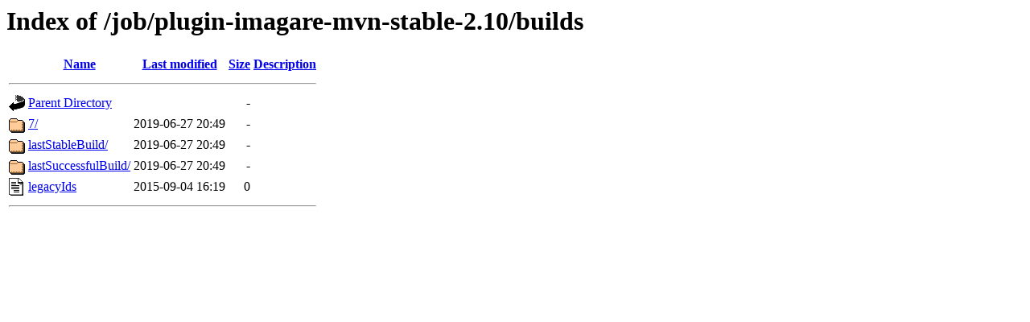

--- FILE ---
content_type: text/html;charset=ISO-8859-1
request_url: https://archive-ci.gerritforge.com/job/plugin-imagare-mvn-stable-2.10/builds/?C=D;O=A
body_size: 1585
content:
<!DOCTYPE HTML PUBLIC "-//W3C//DTD HTML 3.2 Final//EN">
<html>
 <head>
  <title>Index of /job/plugin-imagare-mvn-stable-2.10/builds</title>
 </head>
 <body>
<h1>Index of /job/plugin-imagare-mvn-stable-2.10/builds</h1>
  <table>
   <tr><th valign="top"><img src="/icons/blank.gif" alt="[ICO]"></th><th><a href="?C=N;O=A">Name</a></th><th><a href="?C=M;O=A">Last modified</a></th><th><a href="?C=S;O=A">Size</a></th><th><a href="?C=D;O=D">Description</a></th></tr>
   <tr><th colspan="5"><hr></th></tr>
<tr><td valign="top"><img src="/icons/back.gif" alt="[PARENTDIR]"></td><td><a href="/job/plugin-imagare-mvn-stable-2.10/">Parent Directory</a></td><td>&nbsp;</td><td align="right">  - </td><td>&nbsp;</td></tr>
<tr><td valign="top"><img src="/icons/folder.gif" alt="[DIR]"></td><td><a href="7/">7/</a></td><td align="right">2019-06-27 20:49  </td><td align="right">  - </td><td>&nbsp;</td></tr>
<tr><td valign="top"><img src="/icons/folder.gif" alt="[DIR]"></td><td><a href="lastStableBuild/">lastStableBuild/</a></td><td align="right">2019-06-27 20:49  </td><td align="right">  - </td><td>&nbsp;</td></tr>
<tr><td valign="top"><img src="/icons/folder.gif" alt="[DIR]"></td><td><a href="lastSuccessfulBuild/">lastSuccessfulBuild/</a></td><td align="right">2019-06-27 20:49  </td><td align="right">  - </td><td>&nbsp;</td></tr>
<tr><td valign="top"><img src="/icons/text.gif" alt="[TXT]"></td><td><a href="legacyIds">legacyIds</a></td><td align="right">2015-09-04 16:19  </td><td align="right">  0 </td><td>&nbsp;</td></tr>
   <tr><th colspan="5"><hr></th></tr>
</table>
</body></html>
